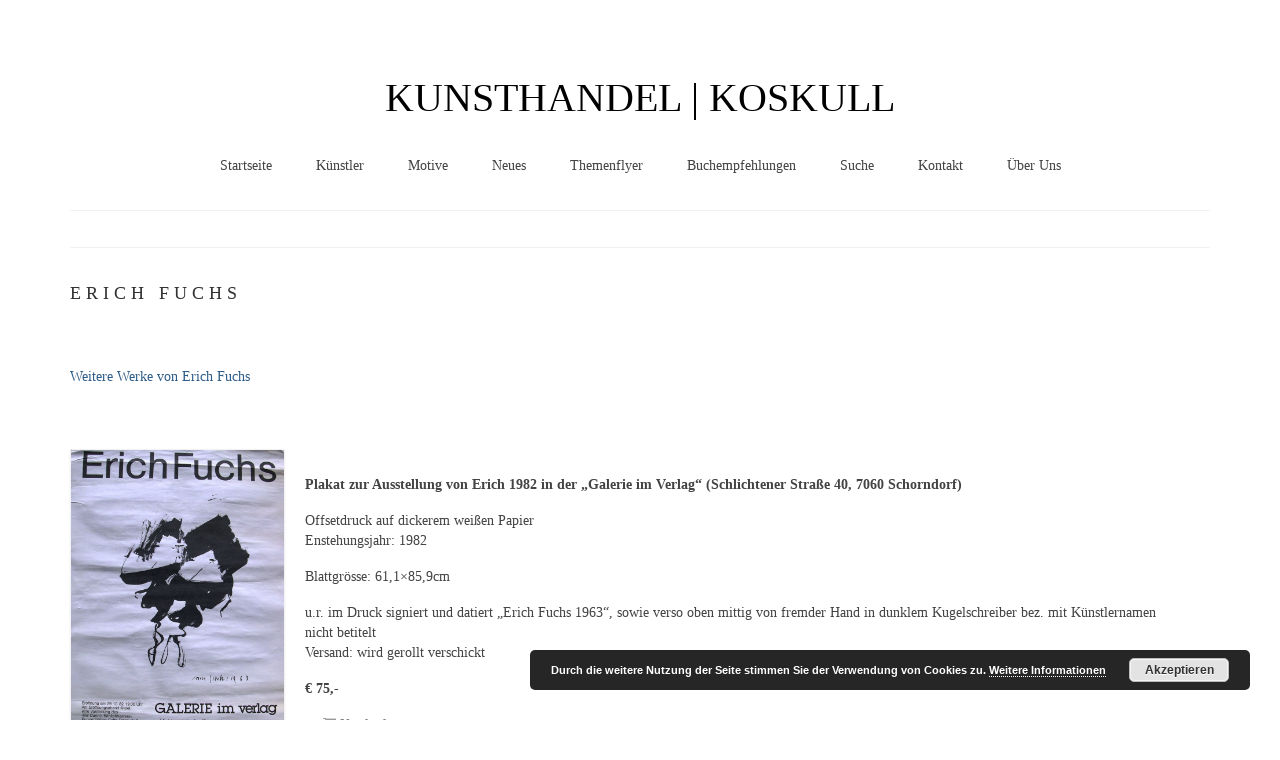

--- FILE ---
content_type: text/html; charset=UTF-8
request_url: https://kunsthandel-koskull.de/kunst-nach-1945/erich-fuchs/erich-fuchs-offsetdruck/
body_size: 16908
content:
<!DOCTYPE html>
<html class="no-js" dir="ltr" lang="de" prefix="og: https://ogp.me/ns#" itemscope="itemscope" itemtype="https://schema.org/WebPage">
<head>
  <meta charset="UTF-8">
  <meta name="viewport" content="width=device-width, initial-scale=1.0">
  <meta http-equiv="X-UA-Compatible" content="IE=edge">
  <title>Erich Fuchs: Offsetdruck | KUNSTHANDEL | KOSKULL</title>

		<!-- All in One SEO 4.9.3 - aioseo.com -->
	<meta name="description" content="E R I C H F U C H S Weitere Werke von Erich Fuchs Plakat zur Ausstellung von Erich 1982 in der „Galerie im Verlag“ (Schlichtener Straße 40, 7060 Schorndorf) Offsetdruck auf dickerem weißen Papier Enstehungsjahr: 1982 Blattgrösse: 61,1x85,9cm u.r. im Druck signiert und datiert „Erich Fuchs 1963“, sowie verso" />
	<meta name="robots" content="max-image-preview:large" />
	<link rel="canonical" href="https://kunsthandel-koskull.de/kunst-nach-1945/erich-fuchs/erich-fuchs-offsetdruck/" />
	<meta name="generator" content="All in One SEO (AIOSEO) 4.9.3" />
		<meta property="og:locale" content="de_DE" />
		<meta property="og:site_name" content="KUNSTHANDEL | KOSKULL | Herzlich Willkommen im Kunsthandel Koskull!" />
		<meta property="og:type" content="article" />
		<meta property="og:title" content="Erich Fuchs: Offsetdruck | KUNSTHANDEL | KOSKULL" />
		<meta property="og:description" content="E R I C H F U C H S Weitere Werke von Erich Fuchs Plakat zur Ausstellung von Erich 1982 in der „Galerie im Verlag“ (Schlichtener Straße 40, 7060 Schorndorf) Offsetdruck auf dickerem weißen Papier Enstehungsjahr: 1982 Blattgrösse: 61,1x85,9cm u.r. im Druck signiert und datiert „Erich Fuchs 1963“, sowie verso" />
		<meta property="og:url" content="https://kunsthandel-koskull.de/kunst-nach-1945/erich-fuchs/erich-fuchs-offsetdruck/" />
		<meta property="article:published_time" content="2016-05-04T14:34:41+00:00" />
		<meta property="article:modified_time" content="2016-05-04T14:37:41+00:00" />
		<meta name="twitter:card" content="summary" />
		<meta name="twitter:title" content="Erich Fuchs: Offsetdruck | KUNSTHANDEL | KOSKULL" />
		<meta name="twitter:description" content="E R I C H F U C H S Weitere Werke von Erich Fuchs Plakat zur Ausstellung von Erich 1982 in der „Galerie im Verlag“ (Schlichtener Straße 40, 7060 Schorndorf) Offsetdruck auf dickerem weißen Papier Enstehungsjahr: 1982 Blattgrösse: 61,1x85,9cm u.r. im Druck signiert und datiert „Erich Fuchs 1963“, sowie verso" />
		<script type="application/ld+json" class="aioseo-schema">
			{"@context":"https:\/\/schema.org","@graph":[{"@type":"BreadcrumbList","@id":"https:\/\/kunsthandel-koskull.de\/kunst-nach-1945\/erich-fuchs\/erich-fuchs-offsetdruck\/#breadcrumblist","itemListElement":[{"@type":"ListItem","@id":"https:\/\/kunsthandel-koskull.de#listItem","position":1,"name":"Home","item":"https:\/\/kunsthandel-koskull.de","nextItem":{"@type":"ListItem","@id":"https:\/\/kunsthandel-koskull.de\/kunst-nach-1945\/#listItem","name":"Kunst nach 1945"}},{"@type":"ListItem","@id":"https:\/\/kunsthandel-koskull.de\/kunst-nach-1945\/#listItem","position":2,"name":"Kunst nach 1945","item":"https:\/\/kunsthandel-koskull.de\/kunst-nach-1945\/","nextItem":{"@type":"ListItem","@id":"https:\/\/kunsthandel-koskull.de\/kunst-nach-1945\/erich-fuchs\/#listItem","name":"Erich Fuchs"},"previousItem":{"@type":"ListItem","@id":"https:\/\/kunsthandel-koskull.de#listItem","name":"Home"}},{"@type":"ListItem","@id":"https:\/\/kunsthandel-koskull.de\/kunst-nach-1945\/erich-fuchs\/#listItem","position":3,"name":"Erich Fuchs","item":"https:\/\/kunsthandel-koskull.de\/kunst-nach-1945\/erich-fuchs\/","nextItem":{"@type":"ListItem","@id":"https:\/\/kunsthandel-koskull.de\/kunst-nach-1945\/erich-fuchs\/erich-fuchs-offsetdruck\/#listItem","name":"Erich Fuchs: Offsetdruck"},"previousItem":{"@type":"ListItem","@id":"https:\/\/kunsthandel-koskull.de\/kunst-nach-1945\/#listItem","name":"Kunst nach 1945"}},{"@type":"ListItem","@id":"https:\/\/kunsthandel-koskull.de\/kunst-nach-1945\/erich-fuchs\/erich-fuchs-offsetdruck\/#listItem","position":4,"name":"Erich Fuchs: Offsetdruck","previousItem":{"@type":"ListItem","@id":"https:\/\/kunsthandel-koskull.de\/kunst-nach-1945\/erich-fuchs\/#listItem","name":"Erich Fuchs"}}]},{"@type":"Organization","@id":"https:\/\/kunsthandel-koskull.de\/#organization","name":"KUNSTHANDEL | KOSKULL","description":"Herzlich Willkommen im Kunsthandel Koskull!","url":"https:\/\/kunsthandel-koskull.de\/"},{"@type":"WebPage","@id":"https:\/\/kunsthandel-koskull.de\/kunst-nach-1945\/erich-fuchs\/erich-fuchs-offsetdruck\/#webpage","url":"https:\/\/kunsthandel-koskull.de\/kunst-nach-1945\/erich-fuchs\/erich-fuchs-offsetdruck\/","name":"Erich Fuchs: Offsetdruck | KUNSTHANDEL | KOSKULL","description":"E R I C H F U C H S Weitere Werke von Erich Fuchs Plakat zur Ausstellung von Erich 1982 in der \u201eGalerie im Verlag\u201c (Schlichtener Stra\u00dfe 40, 7060 Schorndorf) Offsetdruck auf dickerem wei\u00dfen Papier Enstehungsjahr: 1982 Blattgr\u00f6sse: 61,1x85,9cm u.r. im Druck signiert und datiert \u201eErich Fuchs 1963\u201c, sowie verso","inLanguage":"de-DE","isPartOf":{"@id":"https:\/\/kunsthandel-koskull.de\/#website"},"breadcrumb":{"@id":"https:\/\/kunsthandel-koskull.de\/kunst-nach-1945\/erich-fuchs\/erich-fuchs-offsetdruck\/#breadcrumblist"},"datePublished":"2016-05-04T14:34:41+00:00","dateModified":"2016-05-04T14:37:41+00:00"},{"@type":"WebSite","@id":"https:\/\/kunsthandel-koskull.de\/#website","url":"https:\/\/kunsthandel-koskull.de\/","name":"KUNSTHANDEL | KOSKULL","description":"Herzlich Willkommen im Kunsthandel Koskull!","inLanguage":"de-DE","publisher":{"@id":"https:\/\/kunsthandel-koskull.de\/#organization"}}]}
		</script>
		<!-- All in One SEO -->

								<script id="omgf-pro-remove-async-google-fonts" type="text/javascript" src="[data-uri]"></script>
				
<link rel="alternate" type="application/rss+xml" title="KUNSTHANDEL | KOSKULL &raquo; Feed" href="https://kunsthandel-koskull.de/feed/" />
<link rel="alternate" type="application/rss+xml" title="KUNSTHANDEL | KOSKULL &raquo; Kommentar-Feed" href="https://kunsthandel-koskull.de/comments/feed/" />
<link rel="alternate" title="oEmbed (JSON)" type="application/json+oembed" href="https://kunsthandel-koskull.de/wp-json/oembed/1.0/embed?url=https%3A%2F%2Fkunsthandel-koskull.de%2Fkunst-nach-1945%2Ferich-fuchs%2Ferich-fuchs-offsetdruck%2F" />
<link rel="alternate" title="oEmbed (XML)" type="text/xml+oembed" href="https://kunsthandel-koskull.de/wp-json/oembed/1.0/embed?url=https%3A%2F%2Fkunsthandel-koskull.de%2Fkunst-nach-1945%2Ferich-fuchs%2Ferich-fuchs-offsetdruck%2F&#038;format=xml" />
<style id='wp-img-auto-sizes-contain-inline-css' type='text/css'>
img:is([sizes=auto i],[sizes^="auto," i]){contain-intrinsic-size:3000px 1500px}
/*# sourceURL=wp-img-auto-sizes-contain-inline-css */
</style>
<style id='wp-emoji-styles-inline-css' type='text/css'>

	img.wp-smiley, img.emoji {
		display: inline !important;
		border: none !important;
		box-shadow: none !important;
		height: 1em !important;
		width: 1em !important;
		margin: 0 0.07em !important;
		vertical-align: -0.1em !important;
		background: none !important;
		padding: 0 !important;
	}
/*# sourceURL=wp-emoji-styles-inline-css */
</style>
<style id='wp-block-library-inline-css' type='text/css'>
:root{--wp-block-synced-color:#7a00df;--wp-block-synced-color--rgb:122,0,223;--wp-bound-block-color:var(--wp-block-synced-color);--wp-editor-canvas-background:#ddd;--wp-admin-theme-color:#007cba;--wp-admin-theme-color--rgb:0,124,186;--wp-admin-theme-color-darker-10:#006ba1;--wp-admin-theme-color-darker-10--rgb:0,107,160.5;--wp-admin-theme-color-darker-20:#005a87;--wp-admin-theme-color-darker-20--rgb:0,90,135;--wp-admin-border-width-focus:2px}@media (min-resolution:192dpi){:root{--wp-admin-border-width-focus:1.5px}}.wp-element-button{cursor:pointer}:root .has-very-light-gray-background-color{background-color:#eee}:root .has-very-dark-gray-background-color{background-color:#313131}:root .has-very-light-gray-color{color:#eee}:root .has-very-dark-gray-color{color:#313131}:root .has-vivid-green-cyan-to-vivid-cyan-blue-gradient-background{background:linear-gradient(135deg,#00d084,#0693e3)}:root .has-purple-crush-gradient-background{background:linear-gradient(135deg,#34e2e4,#4721fb 50%,#ab1dfe)}:root .has-hazy-dawn-gradient-background{background:linear-gradient(135deg,#faaca8,#dad0ec)}:root .has-subdued-olive-gradient-background{background:linear-gradient(135deg,#fafae1,#67a671)}:root .has-atomic-cream-gradient-background{background:linear-gradient(135deg,#fdd79a,#004a59)}:root .has-nightshade-gradient-background{background:linear-gradient(135deg,#330968,#31cdcf)}:root .has-midnight-gradient-background{background:linear-gradient(135deg,#020381,#2874fc)}:root{--wp--preset--font-size--normal:16px;--wp--preset--font-size--huge:42px}.has-regular-font-size{font-size:1em}.has-larger-font-size{font-size:2.625em}.has-normal-font-size{font-size:var(--wp--preset--font-size--normal)}.has-huge-font-size{font-size:var(--wp--preset--font-size--huge)}.has-text-align-center{text-align:center}.has-text-align-left{text-align:left}.has-text-align-right{text-align:right}.has-fit-text{white-space:nowrap!important}#end-resizable-editor-section{display:none}.aligncenter{clear:both}.items-justified-left{justify-content:flex-start}.items-justified-center{justify-content:center}.items-justified-right{justify-content:flex-end}.items-justified-space-between{justify-content:space-between}.screen-reader-text{border:0;clip-path:inset(50%);height:1px;margin:-1px;overflow:hidden;padding:0;position:absolute;width:1px;word-wrap:normal!important}.screen-reader-text:focus{background-color:#ddd;clip-path:none;color:#444;display:block;font-size:1em;height:auto;left:5px;line-height:normal;padding:15px 23px 14px;text-decoration:none;top:5px;width:auto;z-index:100000}html :where(.has-border-color){border-style:solid}html :where([style*=border-top-color]){border-top-style:solid}html :where([style*=border-right-color]){border-right-style:solid}html :where([style*=border-bottom-color]){border-bottom-style:solid}html :where([style*=border-left-color]){border-left-style:solid}html :where([style*=border-width]){border-style:solid}html :where([style*=border-top-width]){border-top-style:solid}html :where([style*=border-right-width]){border-right-style:solid}html :where([style*=border-bottom-width]){border-bottom-style:solid}html :where([style*=border-left-width]){border-left-style:solid}html :where(img[class*=wp-image-]){height:auto;max-width:100%}:where(figure){margin:0 0 1em}html :where(.is-position-sticky){--wp-admin--admin-bar--position-offset:var(--wp-admin--admin-bar--height,0px)}@media screen and (max-width:600px){html :where(.is-position-sticky){--wp-admin--admin-bar--position-offset:0px}}

/*# sourceURL=wp-block-library-inline-css */
</style><style id='global-styles-inline-css' type='text/css'>
:root{--wp--preset--aspect-ratio--square: 1;--wp--preset--aspect-ratio--4-3: 4/3;--wp--preset--aspect-ratio--3-4: 3/4;--wp--preset--aspect-ratio--3-2: 3/2;--wp--preset--aspect-ratio--2-3: 2/3;--wp--preset--aspect-ratio--16-9: 16/9;--wp--preset--aspect-ratio--9-16: 9/16;--wp--preset--color--black: #000;--wp--preset--color--cyan-bluish-gray: #abb8c3;--wp--preset--color--white: #fff;--wp--preset--color--pale-pink: #f78da7;--wp--preset--color--vivid-red: #cf2e2e;--wp--preset--color--luminous-vivid-orange: #ff6900;--wp--preset--color--luminous-vivid-amber: #fcb900;--wp--preset--color--light-green-cyan: #7bdcb5;--wp--preset--color--vivid-green-cyan: #00d084;--wp--preset--color--pale-cyan-blue: #8ed1fc;--wp--preset--color--vivid-cyan-blue: #0693e3;--wp--preset--color--vivid-purple: #9b51e0;--wp--preset--color--virtue-primary: #2d5c88;--wp--preset--color--virtue-primary-light: #6c8dab;--wp--preset--color--very-light-gray: #eee;--wp--preset--color--very-dark-gray: #444;--wp--preset--gradient--vivid-cyan-blue-to-vivid-purple: linear-gradient(135deg,rgb(6,147,227) 0%,rgb(155,81,224) 100%);--wp--preset--gradient--light-green-cyan-to-vivid-green-cyan: linear-gradient(135deg,rgb(122,220,180) 0%,rgb(0,208,130) 100%);--wp--preset--gradient--luminous-vivid-amber-to-luminous-vivid-orange: linear-gradient(135deg,rgb(252,185,0) 0%,rgb(255,105,0) 100%);--wp--preset--gradient--luminous-vivid-orange-to-vivid-red: linear-gradient(135deg,rgb(255,105,0) 0%,rgb(207,46,46) 100%);--wp--preset--gradient--very-light-gray-to-cyan-bluish-gray: linear-gradient(135deg,rgb(238,238,238) 0%,rgb(169,184,195) 100%);--wp--preset--gradient--cool-to-warm-spectrum: linear-gradient(135deg,rgb(74,234,220) 0%,rgb(151,120,209) 20%,rgb(207,42,186) 40%,rgb(238,44,130) 60%,rgb(251,105,98) 80%,rgb(254,248,76) 100%);--wp--preset--gradient--blush-light-purple: linear-gradient(135deg,rgb(255,206,236) 0%,rgb(152,150,240) 100%);--wp--preset--gradient--blush-bordeaux: linear-gradient(135deg,rgb(254,205,165) 0%,rgb(254,45,45) 50%,rgb(107,0,62) 100%);--wp--preset--gradient--luminous-dusk: linear-gradient(135deg,rgb(255,203,112) 0%,rgb(199,81,192) 50%,rgb(65,88,208) 100%);--wp--preset--gradient--pale-ocean: linear-gradient(135deg,rgb(255,245,203) 0%,rgb(182,227,212) 50%,rgb(51,167,181) 100%);--wp--preset--gradient--electric-grass: linear-gradient(135deg,rgb(202,248,128) 0%,rgb(113,206,126) 100%);--wp--preset--gradient--midnight: linear-gradient(135deg,rgb(2,3,129) 0%,rgb(40,116,252) 100%);--wp--preset--font-size--small: 13px;--wp--preset--font-size--medium: 20px;--wp--preset--font-size--large: 36px;--wp--preset--font-size--x-large: 42px;--wp--preset--spacing--20: 0.44rem;--wp--preset--spacing--30: 0.67rem;--wp--preset--spacing--40: 1rem;--wp--preset--spacing--50: 1.5rem;--wp--preset--spacing--60: 2.25rem;--wp--preset--spacing--70: 3.38rem;--wp--preset--spacing--80: 5.06rem;--wp--preset--shadow--natural: 6px 6px 9px rgba(0, 0, 0, 0.2);--wp--preset--shadow--deep: 12px 12px 50px rgba(0, 0, 0, 0.4);--wp--preset--shadow--sharp: 6px 6px 0px rgba(0, 0, 0, 0.2);--wp--preset--shadow--outlined: 6px 6px 0px -3px rgb(255, 255, 255), 6px 6px rgb(0, 0, 0);--wp--preset--shadow--crisp: 6px 6px 0px rgb(0, 0, 0);}:where(.is-layout-flex){gap: 0.5em;}:where(.is-layout-grid){gap: 0.5em;}body .is-layout-flex{display: flex;}.is-layout-flex{flex-wrap: wrap;align-items: center;}.is-layout-flex > :is(*, div){margin: 0;}body .is-layout-grid{display: grid;}.is-layout-grid > :is(*, div){margin: 0;}:where(.wp-block-columns.is-layout-flex){gap: 2em;}:where(.wp-block-columns.is-layout-grid){gap: 2em;}:where(.wp-block-post-template.is-layout-flex){gap: 1.25em;}:where(.wp-block-post-template.is-layout-grid){gap: 1.25em;}.has-black-color{color: var(--wp--preset--color--black) !important;}.has-cyan-bluish-gray-color{color: var(--wp--preset--color--cyan-bluish-gray) !important;}.has-white-color{color: var(--wp--preset--color--white) !important;}.has-pale-pink-color{color: var(--wp--preset--color--pale-pink) !important;}.has-vivid-red-color{color: var(--wp--preset--color--vivid-red) !important;}.has-luminous-vivid-orange-color{color: var(--wp--preset--color--luminous-vivid-orange) !important;}.has-luminous-vivid-amber-color{color: var(--wp--preset--color--luminous-vivid-amber) !important;}.has-light-green-cyan-color{color: var(--wp--preset--color--light-green-cyan) !important;}.has-vivid-green-cyan-color{color: var(--wp--preset--color--vivid-green-cyan) !important;}.has-pale-cyan-blue-color{color: var(--wp--preset--color--pale-cyan-blue) !important;}.has-vivid-cyan-blue-color{color: var(--wp--preset--color--vivid-cyan-blue) !important;}.has-vivid-purple-color{color: var(--wp--preset--color--vivid-purple) !important;}.has-black-background-color{background-color: var(--wp--preset--color--black) !important;}.has-cyan-bluish-gray-background-color{background-color: var(--wp--preset--color--cyan-bluish-gray) !important;}.has-white-background-color{background-color: var(--wp--preset--color--white) !important;}.has-pale-pink-background-color{background-color: var(--wp--preset--color--pale-pink) !important;}.has-vivid-red-background-color{background-color: var(--wp--preset--color--vivid-red) !important;}.has-luminous-vivid-orange-background-color{background-color: var(--wp--preset--color--luminous-vivid-orange) !important;}.has-luminous-vivid-amber-background-color{background-color: var(--wp--preset--color--luminous-vivid-amber) !important;}.has-light-green-cyan-background-color{background-color: var(--wp--preset--color--light-green-cyan) !important;}.has-vivid-green-cyan-background-color{background-color: var(--wp--preset--color--vivid-green-cyan) !important;}.has-pale-cyan-blue-background-color{background-color: var(--wp--preset--color--pale-cyan-blue) !important;}.has-vivid-cyan-blue-background-color{background-color: var(--wp--preset--color--vivid-cyan-blue) !important;}.has-vivid-purple-background-color{background-color: var(--wp--preset--color--vivid-purple) !important;}.has-black-border-color{border-color: var(--wp--preset--color--black) !important;}.has-cyan-bluish-gray-border-color{border-color: var(--wp--preset--color--cyan-bluish-gray) !important;}.has-white-border-color{border-color: var(--wp--preset--color--white) !important;}.has-pale-pink-border-color{border-color: var(--wp--preset--color--pale-pink) !important;}.has-vivid-red-border-color{border-color: var(--wp--preset--color--vivid-red) !important;}.has-luminous-vivid-orange-border-color{border-color: var(--wp--preset--color--luminous-vivid-orange) !important;}.has-luminous-vivid-amber-border-color{border-color: var(--wp--preset--color--luminous-vivid-amber) !important;}.has-light-green-cyan-border-color{border-color: var(--wp--preset--color--light-green-cyan) !important;}.has-vivid-green-cyan-border-color{border-color: var(--wp--preset--color--vivid-green-cyan) !important;}.has-pale-cyan-blue-border-color{border-color: var(--wp--preset--color--pale-cyan-blue) !important;}.has-vivid-cyan-blue-border-color{border-color: var(--wp--preset--color--vivid-cyan-blue) !important;}.has-vivid-purple-border-color{border-color: var(--wp--preset--color--vivid-purple) !important;}.has-vivid-cyan-blue-to-vivid-purple-gradient-background{background: var(--wp--preset--gradient--vivid-cyan-blue-to-vivid-purple) !important;}.has-light-green-cyan-to-vivid-green-cyan-gradient-background{background: var(--wp--preset--gradient--light-green-cyan-to-vivid-green-cyan) !important;}.has-luminous-vivid-amber-to-luminous-vivid-orange-gradient-background{background: var(--wp--preset--gradient--luminous-vivid-amber-to-luminous-vivid-orange) !important;}.has-luminous-vivid-orange-to-vivid-red-gradient-background{background: var(--wp--preset--gradient--luminous-vivid-orange-to-vivid-red) !important;}.has-very-light-gray-to-cyan-bluish-gray-gradient-background{background: var(--wp--preset--gradient--very-light-gray-to-cyan-bluish-gray) !important;}.has-cool-to-warm-spectrum-gradient-background{background: var(--wp--preset--gradient--cool-to-warm-spectrum) !important;}.has-blush-light-purple-gradient-background{background: var(--wp--preset--gradient--blush-light-purple) !important;}.has-blush-bordeaux-gradient-background{background: var(--wp--preset--gradient--blush-bordeaux) !important;}.has-luminous-dusk-gradient-background{background: var(--wp--preset--gradient--luminous-dusk) !important;}.has-pale-ocean-gradient-background{background: var(--wp--preset--gradient--pale-ocean) !important;}.has-electric-grass-gradient-background{background: var(--wp--preset--gradient--electric-grass) !important;}.has-midnight-gradient-background{background: var(--wp--preset--gradient--midnight) !important;}.has-small-font-size{font-size: var(--wp--preset--font-size--small) !important;}.has-medium-font-size{font-size: var(--wp--preset--font-size--medium) !important;}.has-large-font-size{font-size: var(--wp--preset--font-size--large) !important;}.has-x-large-font-size{font-size: var(--wp--preset--font-size--x-large) !important;}
/*# sourceURL=global-styles-inline-css */
</style>

<style id='classic-theme-styles-inline-css' type='text/css'>
/*! This file is auto-generated */
.wp-block-button__link{color:#fff;background-color:#32373c;border-radius:9999px;box-shadow:none;text-decoration:none;padding:calc(.667em + 2px) calc(1.333em + 2px);font-size:1.125em}.wp-block-file__button{background:#32373c;color:#fff;text-decoration:none}
/*# sourceURL=/wp-includes/css/classic-themes.min.css */
</style>
<link rel='stylesheet' id='contact-form-7-css' href='https://kunsthandel-koskull.de/wp-content/plugins/contact-form-7/includes/css/styles.css?ver=6.1.4' type='text/css' media='all' />
<link rel='stylesheet' id='toc_css-css' href='https://kunsthandel-koskull.de/wp-content/plugins/seo-friendly-table-of-contents/style.css?ver=6.9' type='text/css' media='all' />
<link rel='stylesheet' id='toc-screen-css' href='https://kunsthandel-koskull.de/wp-content/plugins/table-of-contents-plus/screen.min.css?ver=2411.1' type='text/css' media='all' />
<link rel='stylesheet' id='tablepress-default-css' href='//kunsthandel-koskull.de/wp-content/uploads/omgf/plugins/tablepress/css/build/default.css?ver=1676648819' type='text/css' media='all' />
<style id='kadence-blocks-global-variables-inline-css' type='text/css'>
:root {--global-kb-font-size-sm:clamp(0.8rem, 0.73rem + 0.217vw, 0.9rem);--global-kb-font-size-md:clamp(1.1rem, 0.995rem + 0.326vw, 1.25rem);--global-kb-font-size-lg:clamp(1.75rem, 1.576rem + 0.543vw, 2rem);--global-kb-font-size-xl:clamp(2.25rem, 1.728rem + 1.63vw, 3rem);--global-kb-font-size-xxl:clamp(2.5rem, 1.456rem + 3.26vw, 4rem);--global-kb-font-size-xxxl:clamp(2.75rem, 0.489rem + 7.065vw, 6rem);}:root {--global-palette1: #3182CE;--global-palette2: #2B6CB0;--global-palette3: #1A202C;--global-palette4: #2D3748;--global-palette5: #4A5568;--global-palette6: #718096;--global-palette7: #EDF2F7;--global-palette8: #F7FAFC;--global-palette9: #ffffff;}
/*# sourceURL=kadence-blocks-global-variables-inline-css */
</style>
<link rel='stylesheet' id='virtue_theme-css' href='//kunsthandel-koskull.de/wp-content/uploads/omgf/themes/virtue/assets/css/virtue.css?ver=1676648819' type='text/css' media='all' />
<link rel='stylesheet' id='virtue_skin-css' href='https://kunsthandel-koskull.de/wp-content/themes/virtue/assets/css/skins/default.css?ver=3.4.13' type='text/css' media='all' />
<link rel='stylesheet' id='redux-google-fonts-virtue-css' href='//kunsthandel-koskull.de/wp-content/uploads/omgf/redux-google-fonts-virtue/redux-google-fonts-virtue.css?ver=1666358427' type='text/css' media='all' />
<script type="text/javascript" src="https://kunsthandel-koskull.de/wp-includes/js/jquery/jquery.min.js?ver=3.7.1" id="jquery-core-js"></script>
<script type="text/javascript" src="https://kunsthandel-koskull.de/wp-includes/js/jquery/jquery-migrate.min.js?ver=3.4.1" id="jquery-migrate-js"></script>
<link rel="https://api.w.org/" href="https://kunsthandel-koskull.de/wp-json/" /><link rel="alternate" title="JSON" type="application/json" href="https://kunsthandel-koskull.de/wp-json/wp/v2/pages/22162" /><link rel="EditURI" type="application/rsd+xml" title="RSD" href="https://kunsthandel-koskull.de/xmlrpc.php?rsd" />
<meta name="generator" content="WordPress 6.9" />
<link rel='shortlink' href='https://kunsthandel-koskull.de/?p=22162' />
<style data-context="foundation-flickity-css">/*! Flickity v2.0.2
http://flickity.metafizzy.co
---------------------------------------------- */.flickity-enabled{position:relative}.flickity-enabled:focus{outline:0}.flickity-viewport{overflow:hidden;position:relative;height:100%}.flickity-slider{position:absolute;width:100%;height:100%}.flickity-enabled.is-draggable{-webkit-tap-highlight-color:transparent;tap-highlight-color:transparent;-webkit-user-select:none;-moz-user-select:none;-ms-user-select:none;user-select:none}.flickity-enabled.is-draggable .flickity-viewport{cursor:move;cursor:-webkit-grab;cursor:grab}.flickity-enabled.is-draggable .flickity-viewport.is-pointer-down{cursor:-webkit-grabbing;cursor:grabbing}.flickity-prev-next-button{position:absolute;top:50%;width:44px;height:44px;border:none;border-radius:50%;background:#fff;background:hsla(0,0%,100%,.75);cursor:pointer;-webkit-transform:translateY(-50%);transform:translateY(-50%)}.flickity-prev-next-button:hover{background:#fff}.flickity-prev-next-button:focus{outline:0;box-shadow:0 0 0 5px #09f}.flickity-prev-next-button:active{opacity:.6}.flickity-prev-next-button.previous{left:10px}.flickity-prev-next-button.next{right:10px}.flickity-rtl .flickity-prev-next-button.previous{left:auto;right:10px}.flickity-rtl .flickity-prev-next-button.next{right:auto;left:10px}.flickity-prev-next-button:disabled{opacity:.3;cursor:auto}.flickity-prev-next-button svg{position:absolute;left:20%;top:20%;width:60%;height:60%}.flickity-prev-next-button .arrow{fill:#333}.flickity-page-dots{position:absolute;width:100%;bottom:-25px;padding:0;margin:0;list-style:none;text-align:center;line-height:1}.flickity-rtl .flickity-page-dots{direction:rtl}.flickity-page-dots .dot{display:inline-block;width:10px;height:10px;margin:0 8px;background:#333;border-radius:50%;opacity:.25;cursor:pointer}.flickity-page-dots .dot.is-selected{opacity:1}</style><style data-context="foundation-slideout-css">.slideout-menu{position:fixed;left:0;top:0;bottom:0;right:auto;z-index:0;width:256px;overflow-y:auto;-webkit-overflow-scrolling:touch;display:none}.slideout-menu.pushit-right{left:auto;right:0}.slideout-panel{position:relative;z-index:1;will-change:transform}.slideout-open,.slideout-open .slideout-panel,.slideout-open body{overflow:hidden}.slideout-open .slideout-menu{display:block}.pushit{display:none}</style><style type="text/css">#logo {padding-top:50px;}#logo {padding-bottom:0px;}#logo {margin-left:0px;}#logo {margin-right:0px;}#nav-main {margin-top:30px;}#nav-main {margin-bottom:10px;}.headerfont, .tp-caption {font-family:Verdana;}.topbarmenu ul li {font-family:Verdana;}input[type=number]::-webkit-inner-spin-button, input[type=number]::-webkit-outer-spin-button { -webkit-appearance: none; margin: 0; } input[type=number] {-moz-appearance: textfield;}.quantity input::-webkit-outer-spin-button,.quantity input::-webkit-inner-spin-button {display: none;}#containerfooter h3, #containerfooter, .footercredits p, .footerclass a, .footernav ul li a {color:#ffffff;}.topclass {background:#ffffff  repeat-y right bottom;}.kad-hidepostauthortop, .postauthortop {display:none;}.product_item .product_details h5 {text-transform: none;}@media (max-width: 979px) {.nav-trigger .nav-trigger-case {position: static; display: block; width: 100%;}}.product_item .product_details h5 {min-height:40px;}.entry-content p { margin-bottom:16px;}.entry-author-link, .entry-date { display: none; }</style><style>.ios7.web-app-mode.has-fixed header{ background-color: rgba(45,53,63,.88);}</style>		<style type="text/css" id="wp-custom-css">
			.entry-author-link, .entry-date { display: none; }
.search .postdate {
  display: none;
}

.search .subhead {
	display: none;
}		</style>
		<style type="text/css" title="dynamic-css" class="options-output">header #logo a.brand,.logofont{font-family:Garamond;line-height:30px;font-weight:normal;font-style:normal;color:#000000;font-size:40px;}.kad_tagline{font-family:Verdana;line-height:20px;font-weight:400;font-style:normal;color:#444444;font-size:40px;}.product_item .product_details h5{font-family:Lato;line-height:20px;font-weight:700;font-style:normal;font-size:16px;}h1{font-family:Verdana;line-height:0px;font-weight:400;font-style:normal;color:#ffffff;font-size:0px;}h2{font-family:Verdana;line-height:40px;font-weight:normal;font-style:normal;font-size:25px;}h3{font-family:Verdana;line-height:30px;font-weight:400;font-style:normal;font-size:18px;}h4{font-family:Garamond, serif;line-height:24px;font-weight:400;font-style:normal;color:#282828;font-size:30px;}h5{font-family:"Herr Von Muellerhoff";line-height:24px;font-weight:400;font-style:normal;font-size:18px;}body{font-family:Verdana;line-height:20px;font-weight:400;font-style:normal;font-size:14px;}#nav-main ul.sf-menu a{font-family:Verdana;line-height:18px;font-weight:400;font-style:normal;font-size:14px;}#nav-second ul.sf-menu a{font-family:Lato;line-height:22px;font-weight:400;font-style:normal;font-size:14px;}.kad-nav-inner .kad-mnav, .kad-mobile-nav .kad-nav-inner li a,.nav-trigger-case{font-family:Lato;line-height:20px;font-weight:400;font-style:normal;font-size:16px;}</style><link rel='stylesheet' id='basecss-css' href='https://kunsthandel-koskull.de/wp-content/plugins/eu-cookie-law/css/style.css?ver=6.9' type='text/css' media='all' />
</head>
<body class="wp-singular page-template page-template-page-fullwidth page-template-page-fullwidth-php page page-id-22162 page-child parent-pageid-5128 wp-embed-responsive wp-theme-virtue wide erich-fuchs-offsetdruck">
	<div id="kt-skip-link"><a href="#content">Skip to Main Content</a></div>
	<div id="wrapper" class="container">
	<header class="banner headerclass" itemscope itemtype="https://schema.org/WPHeader">
	<div id="topbar" class="topclass">
	<div class="container">
		<div class="row">
			<div class="col-md-6 col-sm-6 kad-topbar-left">
				<div class="topbarmenu clearfix">
								</div>
			</div><!-- close col-md-6 --> 
			<div class="col-md-6 col-sm-6 kad-topbar-right">
				<div id="topbar-search" class="topbar-widget">
					<form role="search" method="get" class="form-search" action="https://kunsthandel-koskull.de/">
	<label>
		<span class="screen-reader-text">Suche nach:</span>
		<input type="text" value="" name="s" class="search-query" placeholder="Suchen">
	</label>
	<button type="submit" class="search-icon"><i class="icon-search"></i></button>
</form>				</div>
			</div> <!-- close col-md-6-->
		</div> <!-- Close Row -->
	</div> <!-- Close Container -->
</div>	<div class="container">
		<div class="row">
			<div class="col-md-12 clearfix kad-header-left">
				<div id="logo" class="logocase">
					<a class="brand logofont" href="https://kunsthandel-koskull.de/">
						KUNSTHANDEL | KOSKULL					</a>
									</div> <!-- Close #logo -->
			</div><!-- close logo span -->
							<div class="col-md-12 kad-header-right">
					<nav id="nav-main" class="clearfix" itemscope itemtype="https://schema.org/SiteNavigationElement">
						<ul id="menu-hauptmenue" class="sf-menu"><li  class=" menu-item-217"><a href="https://kunsthandel-koskull.de/"><span>Startseite</span></a></li>
<li  class=" sf-dropdown menu-item-18433"><a href="https://kunsthandel-koskull.de/kuenstler-2/"><span>Künstler</span></a>
<ul class="sub-menu sf-dropdown-menu dropdown">
	<li  class=" sf-dropdown-submenu menu-item-295"><a href="https://kunsthandel-koskull.de/kunst-vor-1900/"><span>Kunst vor 1900</span></a>
	<ul class="sub-menu sf-dropdown-menu dropdown">
		<li  class=" menu-item-5815"><a href="https://kunsthandel-koskull.de/kunst-vor-1900/george-otto-forster-1791/"><span>Georg Otto Forster (01.08.1791 Sausenheim – 02.06.1851 ebd.)</span></a></li>
		<li  class=" menu-item-24114"><a href="https://kunsthandel-koskull.de/kunst-vor-1900/max-gaisser/max-gaisser/"><span>Max Gaisser</span></a></li>
		<li  class=" menu-item-1834"><a href="https://kunsthandel-koskull.de/kunst-vor-1900/leonhard-heinrich-hessel/"><span>Leonhard Heinrich Hessel</span></a></li>
		<li  class=" menu-item-7108"><a href="https://kunsthandel-koskull.de/kunst-vor-1900/balthasar-paul-ommeganck/"><span>Balthasar Paul Ommeganck</span></a></li>
		<li  class=" menu-item-1519"><a href="https://kunsthandel-koskull.de/kunst-vor-1900/george-paice/"><span>George Paice</span></a></li>
		<li  class=" menu-item-11654"><a href="https://kunsthandel-koskull.de/kunst-vor-1900/johann-georg-strobel/"><span>Johann Georg Strobel</span></a></li>
		<li  class=" menu-item-44409"><a href="https://kunsthandel-koskull.de/kunst-vor-1900/martin-ludwig-wilberg/"><span>Ludwig Martin Wilberg</span></a></li>
		<li  class=" menu-item-19708"><a href="https://kunsthandel-koskull.de/kunst-vor-1900/"><span>Weitere Künstler nach 1945</span></a></li>
	</ul>
</li>
	<li  class=" sf-dropdown-submenu menu-item-294"><a href="https://kunsthandel-koskull.de/kunst-1900-1945/"><span>Kunst 1900-1945</span></a>
	<ul class="sub-menu sf-dropdown-menu dropdown">
		<li  class=" menu-item-44411"><a href="https://kunsthandel-koskull.de/kunst-1900-1945/walter-becker/"><span>Walter Becker</span></a></li>
		<li  class=" menu-item-718"><a href="https://kunsthandel-koskull.de/kunst-1900-1945/ernst-geitlinger/"><span>Ernst Geitlinger</span></a></li>
		<li  class=" menu-item-8392"><a href="https://kunsthandel-koskull.de/kunst-1900-1945/erich-hartmann/"><span>Erich Hartmann</span></a></li>
		<li  class=" menu-item-24112"><a href="https://kunsthandel-koskull.de/kunst-1900-1945/wilhelm-von-hillern-flinsch/"><span>Wilhelm von Hillern-Flinsch</span></a></li>
		<li  class=" menu-item-44410"><a href="https://kunsthandel-koskull.de/kunst-1900-1945/karl-otto-hy/"><span>Karl Otto Hy</span></a></li>
		<li  class=" menu-item-44412"><a href="https://kunsthandel-koskull.de/kunst-1900-1945/emma-joos/"><span>Emma Joos</span></a></li>
		<li  class=" menu-item-14299"><a href="https://kunsthandel-koskull.de/kunst-1900-1945/paul-segieth/"><span>Paul Segieth</span></a></li>
		<li  class=" menu-item-31476"><a href="https://kunsthandel-koskull.de/kunst-1900-1945/richard-sprick/"><span>Richard Sprick</span></a></li>
		<li  class=" menu-item-19709"><a href="https://kunsthandel-koskull.de/kunst-1900-1945/"><span>Weitere Künstler 1900-1945</span></a></li>
	</ul>
</li>
	<li  class=" current-page-ancestor sf-dropdown-submenu menu-item-293"><a href="https://kunsthandel-koskull.de/kunst-nach-1945/"><span>Kunst nach 1945</span></a>
	<ul class="sub-menu sf-dropdown-menu dropdown">
		<li  class=" menu-item-24115"><a href="https://kunsthandel-koskull.de/kunst-nach-1945/helmut-diekmann/"><span>Helmut Diekmann</span></a></li>
		<li  class=" menu-item-31477"><a href="https://kunsthandel-koskull.de/kunst-nach-1945/hermann-dieste/"><span>Hermann Dieste</span></a></li>
		<li  class=" menu-item-349"><a href="https://kunsthandel-koskull.de/kunst-nach-1945/august-lange-brock-2/"><span>August Lange-Brock</span></a></li>
		<li  class=" menu-item-44414"><a href="https://kunsthandel-koskull.de/kunst-nach-1945/ludwig-luis-neu/"><span>Ludwig (Luis) Neu</span></a></li>
		<li  class=" menu-item-24117"><a href="https://kunsthandel-koskull.de/kunst-nach-1945/ferdinand-springer/"><span>Ferdinand Springer</span></a></li>
		<li  class=" menu-item-906"><a href="https://kunsthandel-koskull.de/kunst-nach-1945/arne-siegfried/"><span>Arne Siegfried</span></a></li>
		<li  class=" menu-item-1158"><a href="https://kunsthandel-koskull.de/kunst-nach-1945/curt-wittenbecher/"><span>Curt Wittenbecher</span></a></li>
		<li  class=" current-page-ancestor menu-item-19707"><a href="https://kunsthandel-koskull.de/kunst-nach-1945/"><span>Weitere Künstler nach 1945</span></a></li>
	</ul>
</li>
	<li  class=" menu-item-640"><a href="https://kunsthandel-koskull.de/unbekannt/"><span>Unbekannt</span></a></li>
	<li  class=" menu-item-17074"><a href="https://kunsthandel-koskull.de/autographen/"><span>Autographen / Dokumente</span></a></li>
	<li  class=" sf-dropdown-submenu menu-item-19785"><a href="https://kunsthandel-koskull.de/berliner-kuenstler/"><span>Herkunft &#038; Wirkungsstätte</span></a>
	<ul class="sub-menu sf-dropdown-menu dropdown">
		<li  class=" menu-item-17818"><a href="https://kunsthandel-koskull.de/berliner-kuenstler/"><span>Berliner Künstler</span></a></li>
		<li  class=" menu-item-33204"><a href="https://kunsthandel-koskull.de/kuenstler-2/duesseldorfer-kuenstler/"><span>Düsseldorfer Künstler</span></a></li>
		<li  class=" menu-item-18617"><a href="https://kunsthandel-koskull.de/kuenstler-2/fraenkische-kuenstler/"><span>Fränkische Künstler</span></a></li>
		<li  class=" menu-item-6524"><a href="https://kunsthandel-koskull.de/hamburger-kuenstler/"><span>Hamburger Künstler</span></a></li>
		<li  class=" menu-item-18706"><a href="https://kunsthandel-koskull.de/kuenstler-2/muenchner-kuenstler/"><span>Münchner Künstler</span></a></li>
		<li  class=" menu-item-17911"><a href="https://kunsthandel-koskull.de/pfaelzer-kuenstler/"><span>Pfälzer Künstler</span></a></li>
		<li  class=" menu-item-6525"><a href="https://kunsthandel-koskull.de/schwaebische-kuenstler/"><span>Schwäbische Künstler</span></a></li>
		<li  class=" menu-item-19146"><a href="https://kunsthandel-koskull.de/berliner-kuenstler/"><span>Weitere</span></a></li>
	</ul>
</li>
	<li  class=" menu-item-22091"><a href="https://kunsthandel-koskull.de/expressiver-realismus/"><span>Expressiver Realismus</span></a></li>
</ul>
</li>
<li  class=" sf-dropdown menu-item-424"><a href="https://kunsthandel-koskull.de/startseite/motive/"><span>Motive</span></a>
<ul class="sub-menu sf-dropdown-menu dropdown">
	<li  class=" menu-item-3010"><a href="https://kunsthandel-koskull.de/startseite/motive/abstraktion/"><span>Abstraktion</span></a></li>
	<li  class=" menu-item-2522"><a href="https://kunsthandel-koskull.de/startseite/motive/industrie-und-arbeit/"><span>Industrie &#038; Arbeit</span></a></li>
	<li  class=" menu-item-39405"><a href="https://kunsthandel-koskull.de/startseite/motive/mediterrane-landschaft/"><span>Mediterrane Landschaft</span></a></li>
	<li  class=" menu-item-5500"><a href="https://kunsthandel-koskull.de/startseite/motive/landschaften-2/"><span>Norddeutsche Landschaften</span></a></li>
	<li  class=" menu-item-39404"><a href="https://kunsthandel-koskull.de/startseite/motive/sueddeutsche-landschaft/"><span>Süddeutsche Landschaft</span></a></li>
	<li  class=" menu-item-2248"><a href="https://kunsthandel-koskull.de/startseite/motive/selbstbildnisse/"><span>Selbstbildnisse</span></a></li>
	<li  class=" menu-item-2692"><a href="https://kunsthandel-koskull.de/startseite/motive/stillleben/"><span>Stillleben</span></a></li>
</ul>
</li>
<li  class=" menu-item-242"><a href="https://kunsthandel-koskull.de/neues/"><span>Neues</span></a></li>
<li  class=" sf-dropdown menu-item-8871"><a href="https://kunsthandel-koskull.de/startseite/themenflyer/"><span>Themenflyer</span></a>
<ul class="sub-menu sf-dropdown-menu dropdown">
	<li  class=" menu-item-58100"><a href="https://kunsthandel-koskull.de/startseite/themenflyer/themenflyer-truegerische-idyllen/"><span>Themenflyer: Trügerische Idyllen</span></a></li>
	<li  class=" menu-item-55504"><a href="https://kunsthandel-koskull.de/startseite/themenflyer/themenflyer-buch-und-schrift-in-der-kunst/"><span>Themenflyer: Buch und Schrift  in der Kunst</span></a></li>
	<li  class=" menu-item-41405"><a href="https://kunsthandel-koskull.de/startseite/themenflyer/themenflyer-sehnsucht-sueden/"><span>Themenflyer: Sehnsucht Süden</span></a></li>
	<li  class=" menu-item-36606"><a href="https://kunsthandel-koskull.de/startseite/themenflyer/themenflyer-walter-becker/"><span>Themenflyer: Walter Becker</span></a></li>
	<li  class=" menu-item-34250"><a href="https://kunsthandel-koskull.de/startseite/themenflyer/themenflyer-richild-holt/"><span>Themenflyer: Richild Holt</span></a></li>
	<li  class=" menu-item-28599"><a href="https://kunsthandel-koskull.de/startseite/themenflyer/themenflyer-ernst-geitlinger/"><span>Themenflyer: Ernst Geitlinger</span></a></li>
	<li  class=" menu-item-26966"><a href="https://kunsthandel-koskull.de/startseite/themenflyer/themenflyer-michel-wagner/"><span>Themenflyer: Michel Wagner</span></a></li>
	<li  class=" menu-item-28600"><a href="https://kunsthandel-koskull.de/startseite/themenflyer/"><span>Weitere Themenflyer</span></a></li>
</ul>
</li>
<li  class=" sf-dropdown menu-item-20588"><a href="https://kunsthandel-koskull.de/buchempfehlungen/"><span>Buchempfehlungen</span></a>
<ul class="sub-menu sf-dropdown-menu dropdown">
	<li  class=" menu-item-56186"><a href="https://kunsthandel-koskull.de/buchempfehlungen/buchempfehlung-richild-holt-farbe-und-linie/"><span>Richild Holt – Farbe und Linie</span></a></li>
	<li  class=" menu-item-23578"><a href="https://kunsthandel-koskull.de/buchempfehlungen/theodor-zeller/"><span>Theodor Zeller (1900-1986) Maler und Visionär</span></a></li>
	<li  class=" menu-item-22202"><a href="https://kunsthandel-koskull.de/buchempfehlungen/walter-becker/"><span>Walter Becker (1893-1984) Malerei und Grafik</span></a></li>
	<li  class=" menu-item-22201"><a href="https://kunsthandel-koskull.de/buchempfehlungen/richard-sprick/"><span>Der Maler Richard Sprick (1901-1976)</span></a></li>
</ul>
</li>
<li  class=" menu-item-7559"><a href="https://kunsthandel-koskull.de/suche/"><span>Suche</span></a></li>
<li  class=" menu-item-173"><a href="https://kunsthandel-koskull.de/kontakt/"><span>Kontakt</span></a></li>
<li  class=" sf-dropdown menu-item-36861"><a href="https://kunsthandel-koskull.de/ueber-uns/"><span>Über Uns</span></a>
<ul class="sub-menu sf-dropdown-menu dropdown">
	<li  class=" menu-item-36862"><a href="https://kunsthandel-koskull.de/ueber-uns/"><span>Über Uns</span></a></li>
	<li  class=" menu-item-401"><a href="https://kunsthandel-koskull.de/impressum/"><span>Impressum</span></a></li>
	<li  class=" menu-item-25887"><a href="https://kunsthandel-koskull.de/datenschutz/"><span>Datenschutzerklärung</span></a></li>
	<li  class=" menu-item-30094"><a href="https://kunsthandel-koskull.de/agb/"><span>AGB</span></a></li>
	<li  class=" menu-item-30128"><a href="https://kunsthandel-koskull.de/widerrufsbelehrung/"><span>Widerrufsbelehrung</span></a></li>
</ul>
</li>
</ul>					</nav> 
				</div> <!-- Close menuclass-->
			       
		</div> <!-- Close Row -->
		 
	</div> <!-- Close Container -->
	</header>
	<div class="wrap contentclass" role="document">

	<div id="pageheader" class="titleclass">
	<div class="container">
		<div class="page-header">
			<h1 class="entry-title" itemprop="name">
				Erich Fuchs: Offsetdruck			</h1>
					</div>
	</div><!--container-->
</div><!--titleclass--><div id="content" class="container container-contained">
	<div class="row">
		<div class="main col-md-12" role="main">
			<div class="entry-content" itemprop="mainContentOfPage" itemscope itemtype="http://schema.org/WebPageElement">
				<h3 id='E-R-I-C-H--F-U-C-H-S'>E R I C H   F U C H S</h3>
<p>&nbsp;</p>
<p><a title="Weitere Werke von Erich Fuchs" href="https://kunsthandel-koskull.de/kunst-nach-1945/erich-fuchs////">Weitere Werke von Erich Fuchs</a></p>
<p>&nbsp;</p>
<p><a href="https://kunsthandel-koskull.de/wp-content/uploads/2016/05/Bild3.jpg"><img fetchpriority="high" decoding="async" class="size-medium wp-image-22160 alignleft" src="https://kunsthandel-koskull.de/wp-content/uploads/2016/05/Bild3-215x300.jpg" alt="Erich Fuchs: Offsetdruck" width="215" height="300" srcset="https://kunsthandel-koskull.de/wp-content/uploads/2016/05/Bild3-215x300.jpg 215w, https://kunsthandel-koskull.de/wp-content/uploads/2016/05/Bild3.jpg 735w" sizes="(max-width: 215px) 100vw, 215px" /></a></p>
<p>&nbsp;</p>
<p><strong>Plakat zur Ausstellung von Erich 1982 in der „Galerie im Verlag“ (Schlichtener Straße 40, 7060 Schorndorf)</strong></p>
<p>Offsetdruck auf dickerem weißen Papier<br />
Enstehungsjahr: 1982</p>
<p>Blattgrösse: 61,1&#215;85,9cm</p>
<p>u.r. im Druck signiert und datiert „Erich Fuchs 1963“, sowie verso oben mittig von fremder Hand in dunklem Kugelschreiber bez. mit Künstlernamen<br />
nicht betitelt<br />
Versand: wird gerollt verschickt</p>
<p><strong><strong>€ 75,-</strong></strong></p>
<p><a style="color: #808080;" title="Kaufanfrage" href="https://kunsthandel-koskull.de/kaufinteresse/"> <i class="icon-long-arrow-right" style="font-size:14px; color:#999;"></i> <i class="icon-shopping-cart" style="font-size:14px; color:#999;"></i> Kaufanfrage </a></p>
<p>&nbsp;</p>
<p style="text-align: justify;"><strong>Zustand</strong><br />
durchgehend Druckstellen im Blatt; mehrere horizontale Stauchungen im Blatt; Ecken o.r. und u.l. mit Knickspuren; verso am oberen Rand mittig Papier oberflächlich etwas berieben/ausgedünnt</p>
<p>&nbsp;</p>
<p>&nbsp;</p>
<p style="text-align: justify;">Sehr seltenes zur Erich Fuchs Ausstellung 1982!</p>
<p>&nbsp;</p>
<p>&nbsp;</p>
<p style="text-align: justify;"><strong>Zu Erich Fuchs (16.03.1916 Stuttgart &#8211; 1990 ebd.):</strong><br />
Maler, Grafiker, Illustrator, Verfasser von Kinderbüchern; Goldschmiedelehre; Besuch der Kunstgewerbeschule Stuttgart; 1937-45 Arbeitsdienst, Wehrdienst, Kriegsdienst; dreimal aus der Gefangenschaft geflohen; 1945 Beginn der Arbeit in Stuttgart; 1946-47 Studium an der Kunstakademie Stuttgart (bei Willi Baumeister); Freund und Meisterschüler Baumeisters; 1947 erste Ausstellung in der Galerie Herbert Hermann (Stuttgart); 1949-58 Lehrauftrag für Textilentwurf an der Kunstakademie Stuttgart; 1951 Heirat mit Mathilde Hermann; 1952 Geburt der Tochter Andrea; ab den 1950er Jahren zahlreiche Ausstellungen im In- und Ausland; 1954 Geburt des Sohnes Olaf; 1961 längerer Aufenthalt in Paris; 1962 Wandgestaltung im Rathaus in Nußloch; 1963 Wandbildgestaltung in der Sporthalle Wiesloch; 1965 Veröffentlichung des Kinderbuches &#8222;Nawai&#8220;; 1969 Veröffentlichung des Kinderbuches &#8222;Hier Apollo 11&#8220;; 1969 Festansprache zum 80. Geburtstag von Willi Baumeister; 1970 Graphikpreis in Bologna für Bilderbuchillustrationen in &#8222;Hier Apollo 11&#8220;; 1974 Mitglied im Vorstand der IG Druck und Papier; 1975 Austritt aus dem Verband bildender Künstler; 1976 Veröffentlichung des Kinderbuches &#8222;Niki wohnt in Ubikum&#8220;</p>
<p style="text-align: justify;"><strong>Literatur</strong><br />
Erich Fuchs. Gouachen Tuschzeichnungen 1958-1987 [Katalog zur Ausstellung des Kunstkreises Südliche Bergstraße – Kraichgau e.V., Wiesloch im Kulturhaus Wiesloch. 22. August bis 13. September 1987]
<p>&nbsp;</p>
<p>&nbsp;</p>
<p style="text-align: justify;"><a href="https://kunsthandel-koskull.de/wp-content/uploads/2016/05/Bild3.jpg"><img decoding="async" class="size-full wp-image-22160 aligncenter" src="https://kunsthandel-koskull.de/wp-content/uploads/2016/05/Bild3.jpg" alt="Erich Fuchs: Offsetdruck" width="735" height="1024" srcset="https://kunsthandel-koskull.de/wp-content/uploads/2016/05/Bild3.jpg 735w, https://kunsthandel-koskull.de/wp-content/uploads/2016/05/Bild3-215x300.jpg 215w" sizes="(max-width: 735px) 100vw, 735px" /></a></p>
<p>&nbsp;</p>
<p><img decoding="async" class="aligncenter" src="https://cdn04.trixum.de/upload2/c/z/czTRsp3FSYHP138847935278P1071.jpg" /></p>
<p><img decoding="async" class="aligncenter" src="https://cdn04.trixum.de/upload2/N/j/NjiSVtfdm0bL138847935591P1071.jpg" /></p>
<p><img decoding="async" class="aligncenter" src="https://cdn01.trixum.de/upload2/b/A/bAenMHDKyCFx138847935748P1071.jpg" /></p>
<p><img decoding="async" class="aligncenter" src="https://cdn01.trixum.de/upload2/V/p/Vp3jBEcniHCa138847935947P1071.jpg" /></p>
<p><img decoding="async" class="aligncenter" src="https://cdn04.trixum.de/upload2/G/c/Gco2UQybt9XK138847936268P1071.jpg" /></p>
<p><img decoding="async" class="aligncenter" src="https://cdn01.trixum.de/upload2/N/y/NyEMbdCrPAvU138847936462P1071.jpg" /></p>
<p><img decoding="async" class="aligncenter" src="https://cdn01.trixum.de/upload2/C/P/CPJ4KNAUxtIB138847936706P1071.jpg" /></p>
			</div>
					</div><!-- /.main -->
			</div><!-- /.row-->
		</div><!-- /.content -->
	</div><!-- /.wrap -->
	<footer id="containerfooter" class="footerclass" itemscope itemtype="https://schema.org/WPFooter">
  <div class="container">
  	<div class="row">
  		 
					<div class="col-md-4 footercol1">
					<div class="widget-1 widget-first footer-widget"><aside id="nav_menu-2" class="widget widget_nav_menu"><ul id="menu-fusszeilenmenue1" class="menu"><li  class=" menu-item-30082"><a href="https://kunsthandel-koskull.de/impressum/"><span>Impressum</span></a></li>
<li  class=" menu-item-30129"><a href="https://kunsthandel-koskull.de/widerrufsbelehrung/"><span>Widerruf</span></a></li>
</ul></aside></div>					</div> 
            					 
					<div class="col-md-4 footercol2">
					<div class="widget-1 widget-first footer-widget"><aside id="nav_menu-3" class="widget widget_nav_menu"><ul id="menu-fusszeilenmenue2" class="menu"><li  class=" menu-item-30096"><a href="https://kunsthandel-koskull.de/datenschutz/"><span>Datenschutz</span></a></li>
<li  class=" menu-item-30130"><a href="https://kunsthandel-koskull.de/agb/"><span>AGB</span></a></li>
</ul></aside></div>					</div> 
		        		         
					<div class="col-md-4 footercol3">
					<div class="widget-1 widget-first footer-widget"><aside id="nav_menu-4" class="widget widget_nav_menu"></aside></div>					</div> 
	            			        </div>
        <div class="footercredits clearfix">
    		
    		        	<p></p>
    	</div>

  </div>

</footer>

		</div><!--Wrapper-->
		<script type="speculationrules">
{"prefetch":[{"source":"document","where":{"and":[{"href_matches":"/*"},{"not":{"href_matches":["/wp-*.php","/wp-admin/*","/wp-content/uploads/*","/wp-content/*","/wp-content/plugins/*","/wp-content/themes/virtue/*","/*\\?(.+)"]}},{"not":{"selector_matches":"a[rel~=\"nofollow\"]"}},{"not":{"selector_matches":".no-prefetch, .no-prefetch a"}}]},"eagerness":"conservative"}]}
</script>
<!-- Powered by WPtouch: 4.3.62 --><script type="text/javascript" src="https://kunsthandel-koskull.de/wp-includes/js/dist/hooks.min.js?ver=dd5603f07f9220ed27f1" id="wp-hooks-js"></script>
<script type="text/javascript" src="https://kunsthandel-koskull.de/wp-includes/js/dist/i18n.min.js?ver=c26c3dc7bed366793375" id="wp-i18n-js"></script>
<script type="text/javascript" id="wp-i18n-js-after">
/* <![CDATA[ */
wp.i18n.setLocaleData( { 'text direction\u0004ltr': [ 'ltr' ] } );
//# sourceURL=wp-i18n-js-after
/* ]]> */
</script>
<script type="text/javascript" src="https://kunsthandel-koskull.de/wp-content/plugins/contact-form-7/includes/swv/js/index.js?ver=6.1.4" id="swv-js"></script>
<script type="text/javascript" id="contact-form-7-js-translations">
/* <![CDATA[ */
( function( domain, translations ) {
	var localeData = translations.locale_data[ domain ] || translations.locale_data.messages;
	localeData[""].domain = domain;
	wp.i18n.setLocaleData( localeData, domain );
} )( "contact-form-7", {"translation-revision-date":"2025-10-26 03:28:49+0000","generator":"GlotPress\/4.0.3","domain":"messages","locale_data":{"messages":{"":{"domain":"messages","plural-forms":"nplurals=2; plural=n != 1;","lang":"de"},"This contact form is placed in the wrong place.":["Dieses Kontaktformular wurde an der falschen Stelle platziert."],"Error:":["Fehler:"]}},"comment":{"reference":"includes\/js\/index.js"}} );
//# sourceURL=contact-form-7-js-translations
/* ]]> */
</script>
<script type="text/javascript" id="contact-form-7-js-before">
/* <![CDATA[ */
var wpcf7 = {
    "api": {
        "root": "https:\/\/kunsthandel-koskull.de\/wp-json\/",
        "namespace": "contact-form-7\/v1"
    }
};
//# sourceURL=contact-form-7-js-before
/* ]]> */
</script>
<script type="text/javascript" src="https://kunsthandel-koskull.de/wp-content/plugins/contact-form-7/includes/js/index.js?ver=6.1.4" id="contact-form-7-js"></script>
<script type="text/javascript" id="toc-front-js-extra">
/* <![CDATA[ */
var tocplus = {"smooth_scroll":"1","visibility_show":"anzeigen","visibility_hide":"ausblenden","width":"Auto"};
//# sourceURL=toc-front-js-extra
/* ]]> */
</script>
<script type="text/javascript" src="https://kunsthandel-koskull.de/wp-content/plugins/table-of-contents-plus/front.min.js?ver=2411.1" id="toc-front-js"></script>
<script type="text/javascript" src="https://kunsthandel-koskull.de/wp-content/themes/virtue/assets/js/min/bootstrap-min.js?ver=3.4.13" id="bootstrap-js"></script>
<script type="text/javascript" src="https://kunsthandel-koskull.de/wp-includes/js/hoverIntent.min.js?ver=1.10.2" id="hoverIntent-js"></script>
<script type="text/javascript" src="https://kunsthandel-koskull.de/wp-includes/js/imagesloaded.min.js?ver=5.0.0" id="imagesloaded-js"></script>
<script type="text/javascript" src="https://kunsthandel-koskull.de/wp-includes/js/masonry.min.js?ver=4.2.2" id="masonry-js"></script>
<script type="text/javascript" src="https://kunsthandel-koskull.de/wp-content/themes/virtue/assets/js/min/plugins-min.js?ver=3.4.13" id="virtue_plugins-js"></script>
<script type="text/javascript" src="https://kunsthandel-koskull.de/wp-content/themes/virtue/assets/js/min/magnific-popup-min.js?ver=3.4.13" id="magnific-popup-js"></script>
<script type="text/javascript" id="virtue-lightbox-init-js-extra">
/* <![CDATA[ */
var virtue_lightbox = {"loading":"Wird geladen\u00a0\u2026","of":"%curr% von %total%","error":"Das Bild konnte nicht geladen werden."};
//# sourceURL=virtue-lightbox-init-js-extra
/* ]]> */
</script>
<script type="text/javascript" src="https://kunsthandel-koskull.de/wp-content/themes/virtue/assets/js/min/virtue-lightbox-init-min.js?ver=3.4.13" id="virtue-lightbox-init-js"></script>
<script type="text/javascript" src="https://kunsthandel-koskull.de/wp-content/themes/virtue/assets/js/min/main-min.js?ver=3.4.13" id="virtue_main-js"></script>
<script type="text/javascript" id="eucookielaw-scripts-js-extra">
/* <![CDATA[ */
var eucookielaw_data = {"euCookieSet":"","autoBlock":"0","expireTimer":"0","scrollConsent":"0","networkShareURL":"domain=kunsthandel-koskull.de; ","isCookiePage":"","isRefererWebsite":""};
//# sourceURL=eucookielaw-scripts-js-extra
/* ]]> */
</script>
<script type="text/javascript" src="https://kunsthandel-koskull.de/wp-content/plugins/eu-cookie-law/js/scripts.js?ver=3.1.6" id="eucookielaw-scripts-js"></script>
<script id="wp-emoji-settings" type="application/json">
{"baseUrl":"https://s.w.org/images/core/emoji/17.0.2/72x72/","ext":".png","svgUrl":"https://s.w.org/images/core/emoji/17.0.2/svg/","svgExt":".svg","source":{"concatemoji":"https://kunsthandel-koskull.de/wp-includes/js/wp-emoji-release.min.js?ver=6.9"}}
</script>
<script type="module">
/* <![CDATA[ */
/*! This file is auto-generated */
const a=JSON.parse(document.getElementById("wp-emoji-settings").textContent),o=(window._wpemojiSettings=a,"wpEmojiSettingsSupports"),s=["flag","emoji"];function i(e){try{var t={supportTests:e,timestamp:(new Date).valueOf()};sessionStorage.setItem(o,JSON.stringify(t))}catch(e){}}function c(e,t,n){e.clearRect(0,0,e.canvas.width,e.canvas.height),e.fillText(t,0,0);t=new Uint32Array(e.getImageData(0,0,e.canvas.width,e.canvas.height).data);e.clearRect(0,0,e.canvas.width,e.canvas.height),e.fillText(n,0,0);const a=new Uint32Array(e.getImageData(0,0,e.canvas.width,e.canvas.height).data);return t.every((e,t)=>e===a[t])}function p(e,t){e.clearRect(0,0,e.canvas.width,e.canvas.height),e.fillText(t,0,0);var n=e.getImageData(16,16,1,1);for(let e=0;e<n.data.length;e++)if(0!==n.data[e])return!1;return!0}function u(e,t,n,a){switch(t){case"flag":return n(e,"\ud83c\udff3\ufe0f\u200d\u26a7\ufe0f","\ud83c\udff3\ufe0f\u200b\u26a7\ufe0f")?!1:!n(e,"\ud83c\udde8\ud83c\uddf6","\ud83c\udde8\u200b\ud83c\uddf6")&&!n(e,"\ud83c\udff4\udb40\udc67\udb40\udc62\udb40\udc65\udb40\udc6e\udb40\udc67\udb40\udc7f","\ud83c\udff4\u200b\udb40\udc67\u200b\udb40\udc62\u200b\udb40\udc65\u200b\udb40\udc6e\u200b\udb40\udc67\u200b\udb40\udc7f");case"emoji":return!a(e,"\ud83e\u1fac8")}return!1}function f(e,t,n,a){let r;const o=(r="undefined"!=typeof WorkerGlobalScope&&self instanceof WorkerGlobalScope?new OffscreenCanvas(300,150):document.createElement("canvas")).getContext("2d",{willReadFrequently:!0}),s=(o.textBaseline="top",o.font="600 32px Arial",{});return e.forEach(e=>{s[e]=t(o,e,n,a)}),s}function r(e){var t=document.createElement("script");t.src=e,t.defer=!0,document.head.appendChild(t)}a.supports={everything:!0,everythingExceptFlag:!0},new Promise(t=>{let n=function(){try{var e=JSON.parse(sessionStorage.getItem(o));if("object"==typeof e&&"number"==typeof e.timestamp&&(new Date).valueOf()<e.timestamp+604800&&"object"==typeof e.supportTests)return e.supportTests}catch(e){}return null}();if(!n){if("undefined"!=typeof Worker&&"undefined"!=typeof OffscreenCanvas&&"undefined"!=typeof URL&&URL.createObjectURL&&"undefined"!=typeof Blob)try{var e="postMessage("+f.toString()+"("+[JSON.stringify(s),u.toString(),c.toString(),p.toString()].join(",")+"));",a=new Blob([e],{type:"text/javascript"});const r=new Worker(URL.createObjectURL(a),{name:"wpTestEmojiSupports"});return void(r.onmessage=e=>{i(n=e.data),r.terminate(),t(n)})}catch(e){}i(n=f(s,u,c,p))}t(n)}).then(e=>{for(const n in e)a.supports[n]=e[n],a.supports.everything=a.supports.everything&&a.supports[n],"flag"!==n&&(a.supports.everythingExceptFlag=a.supports.everythingExceptFlag&&a.supports[n]);var t;a.supports.everythingExceptFlag=a.supports.everythingExceptFlag&&!a.supports.flag,a.supports.everything||((t=a.source||{}).concatemoji?r(t.concatemoji):t.wpemoji&&t.twemoji&&(r(t.twemoji),r(t.wpemoji)))});
//# sourceURL=https://kunsthandel-koskull.de/wp-includes/js/wp-emoji-loader.min.js
/* ]]> */
</script>
<!-- Eu Cookie Law 3.1.6 --><div class="pea_cook_wrapper pea_cook_bottomright" style="color:#FFFFFF;background:rgb(0,0,0);background: rgba(0,0,0,0.85);"><p>Durch die weitere Nutzung der Seite stimmen Sie der Verwendung von Cookies zu. <a style="color:#FFFFFF;" href="#" id="fom">Weitere Informationen</a> <button id="pea_cook_btn" class="pea_cook_btn">Akzeptieren</button></p></div><div class="pea_cook_more_info_popover"><div class="pea_cook_more_info_popover_inner" style="color:#FFFFFF;background-color: rgba(0,0,0,0.9);"><p>Die Cookie-Einstellungen auf dieser Website sind auf "Cookies zulassen" eingestellt, um das beste Surferlebnis zu ermöglichen. Wenn Sie diese Website ohne Änderung der Cookie-Einstellungen verwenden oder auf "Akzeptieren" klicken, erklären Sie sich damit einverstanden.</p><p><a style="color:#FFFFFF;" href="#" id="pea_close">Schließen</a></p></div></div>	</body>
</html>